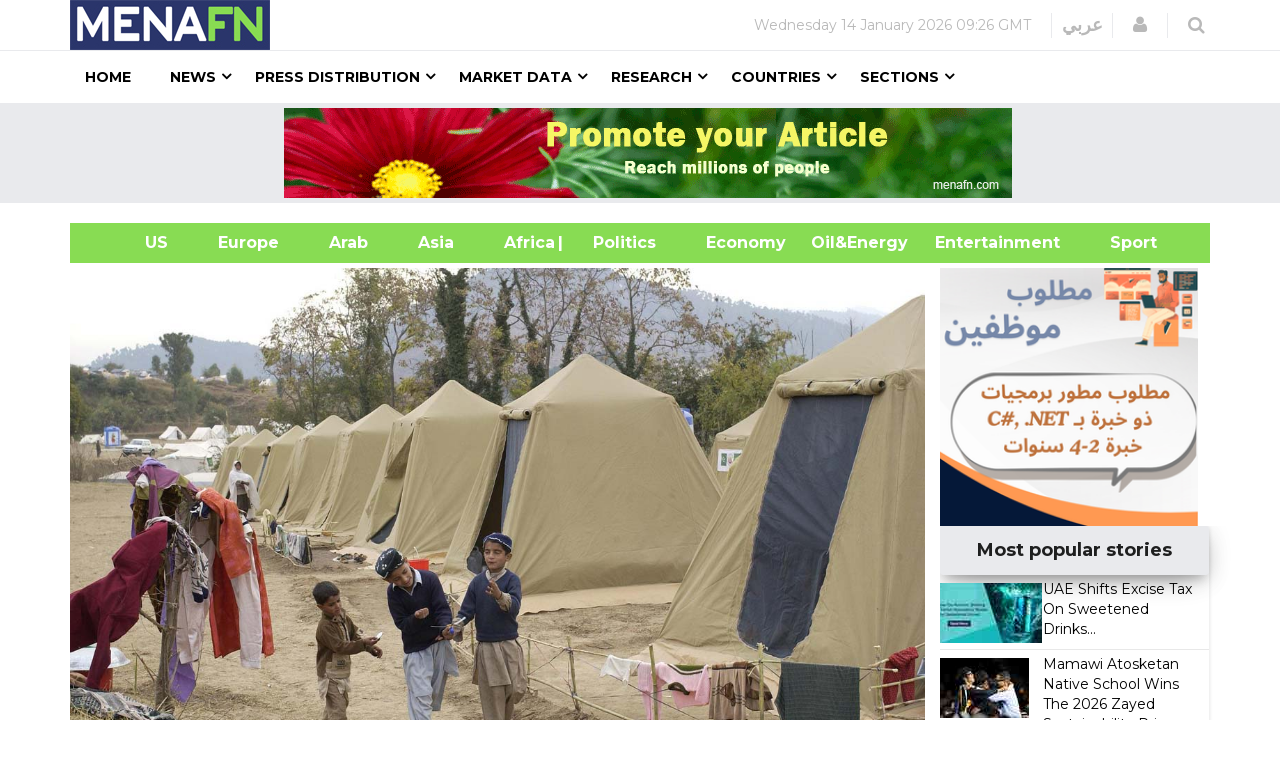

--- FILE ---
content_type: text/html; charset=utf-8
request_url: https://www.google.com/recaptcha/api2/aframe
body_size: 148
content:
<!DOCTYPE HTML><html><head><meta http-equiv="content-type" content="text/html; charset=UTF-8"></head><body><script nonce="7t7gxq5KtJVrmmp7Jqq5pQ">/** Anti-fraud and anti-abuse applications only. See google.com/recaptcha */ try{var clients={'sodar':'https://pagead2.googlesyndication.com/pagead/sodar?'};window.addEventListener("message",function(a){try{if(a.source===window.parent){var b=JSON.parse(a.data);var c=clients[b['id']];if(c){var d=document.createElement('img');d.src=c+b['params']+'&rc='+(localStorage.getItem("rc::a")?sessionStorage.getItem("rc::b"):"");window.document.body.appendChild(d);sessionStorage.setItem("rc::e",parseInt(sessionStorage.getItem("rc::e")||0)+1);localStorage.setItem("rc::h",'1768425990790');}}}catch(b){}});window.parent.postMessage("_grecaptcha_ready", "*");}catch(b){}</script></body></html>

--- FILE ---
content_type: text/javascript; charset=utf-8
request_url: https://menafn.com/_astro/Space_ads_qn_news.Dn9vZjji.js
body_size: 877
content:
import{j as l}from"./jsx-runtime.D_zvdyIk.js";import{r as n}from"./index.DatCARk7.js";import{a as d}from"./index.Dq7h7Pqt.js";import{v as u}from"./Variables.CVo6TFh0.js";function g({suppliedAdHtml:t}){const r=n.useRef(null),s=n.useRef(0),a=e=>{if(r.current){r.current.innerHTML="";const o=document.createElement("div");for(o.innerHTML=e;o.firstChild;)r.current.appendChild(o.firstChild);setTimeout(()=>{try{r.current.querySelector("ins.adsbygoogle")&&typeof window.adsbygoogle?.push=="function"&&window.adsbygoogle.push({})}catch(i){console.error("AdSense push error:",i)}},200)}},c=()=>{console.log("Fetching Space1 Ads..."),d.get(u.API_URL+"/external_site/load_ads",{headers:{"Access-Control-Allow-Headers":"*","Access-Control-Allow-Origin":"*","Access-Control-Allow-Methods":"*"},params:{ID:"space1",p_Banner_inc:"30",p_banner_layout:"space"}}).then(e=>{a(e.data),s.current+=1}).catch(e=>{console.error("Error loading ads:",e)})};return n.useEffect(()=>{t?a(t):c();const e=setInterval(c,9e4);return()=>clearInterval(e)},[t]),l.jsx("div",{ref:r,className:"text-center"},s.current)}export{g as default};
